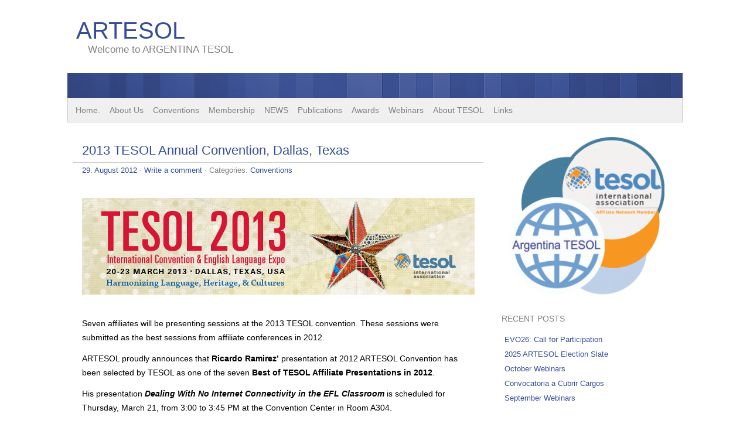

--- FILE ---
content_type: text/html; charset=UTF-8
request_url: https://artesol.org.ar/2013-tesol-annual-convention-dallas-texas-640
body_size: 8422
content:
<!DOCTYPE html> 
<html lang="en-US">

<head>
	<meta http-equiv="Content-Type" content="text/html; charset=UTF-8" />
	<meta name="viewport" content="width=device-width, initial-scale=1" />
	<title>2013 TESOL Annual Convention, Dallas, Texas | ARTESOL</title>
	<link rel="shortcut icon" href="https://209.217.234.186/~artesol/wordpress/wp-content/uploads/2012/10/favicon.ico" title="Favicon" />	<link rel="stylesheet" href="https://artesol.org.ar/wordpress/wp-content/themes/picochic/style.css" type="text/css" media="screen" />
	<link rel="pingback" href="https://artesol.org.ar/wordpress/xmlrpc.php" />

	<!-- HTML5 for IE < 9 -->
	<!--[if lt IE 9]>
	<script src="https://html5shim.googlecode.com/svn/trunk/html5.js"></script>
	<![endif]-->

	<meta name='robots' content='max-image-preview:large' />
<link rel="alternate" type="application/rss+xml" title="ARTESOL &raquo; Feed" href="https://artesol.org.ar/feed" />
<link rel="alternate" type="application/rss+xml" title="ARTESOL &raquo; Comments Feed" href="https://artesol.org.ar/comments/feed" />
<link rel="alternate" type="application/rss+xml" title="ARTESOL &raquo; 2013 TESOL Annual Convention, Dallas, Texas Comments Feed" href="https://artesol.org.ar/2013-tesol-annual-convention-dallas-texas-640/feed" />
<script type="text/javascript">
/* <![CDATA[ */
window._wpemojiSettings = {"baseUrl":"https:\/\/s.w.org\/images\/core\/emoji\/15.0.3\/72x72\/","ext":".png","svgUrl":"https:\/\/s.w.org\/images\/core\/emoji\/15.0.3\/svg\/","svgExt":".svg","source":{"concatemoji":"https:\/\/artesol.org.ar\/wordpress\/wp-includes\/js\/wp-emoji-release.min.js?ver=6.6.4"}};
/*! This file is auto-generated */
!function(i,n){var o,s,e;function c(e){try{var t={supportTests:e,timestamp:(new Date).valueOf()};sessionStorage.setItem(o,JSON.stringify(t))}catch(e){}}function p(e,t,n){e.clearRect(0,0,e.canvas.width,e.canvas.height),e.fillText(t,0,0);var t=new Uint32Array(e.getImageData(0,0,e.canvas.width,e.canvas.height).data),r=(e.clearRect(0,0,e.canvas.width,e.canvas.height),e.fillText(n,0,0),new Uint32Array(e.getImageData(0,0,e.canvas.width,e.canvas.height).data));return t.every(function(e,t){return e===r[t]})}function u(e,t,n){switch(t){case"flag":return n(e,"\ud83c\udff3\ufe0f\u200d\u26a7\ufe0f","\ud83c\udff3\ufe0f\u200b\u26a7\ufe0f")?!1:!n(e,"\ud83c\uddfa\ud83c\uddf3","\ud83c\uddfa\u200b\ud83c\uddf3")&&!n(e,"\ud83c\udff4\udb40\udc67\udb40\udc62\udb40\udc65\udb40\udc6e\udb40\udc67\udb40\udc7f","\ud83c\udff4\u200b\udb40\udc67\u200b\udb40\udc62\u200b\udb40\udc65\u200b\udb40\udc6e\u200b\udb40\udc67\u200b\udb40\udc7f");case"emoji":return!n(e,"\ud83d\udc26\u200d\u2b1b","\ud83d\udc26\u200b\u2b1b")}return!1}function f(e,t,n){var r="undefined"!=typeof WorkerGlobalScope&&self instanceof WorkerGlobalScope?new OffscreenCanvas(300,150):i.createElement("canvas"),a=r.getContext("2d",{willReadFrequently:!0}),o=(a.textBaseline="top",a.font="600 32px Arial",{});return e.forEach(function(e){o[e]=t(a,e,n)}),o}function t(e){var t=i.createElement("script");t.src=e,t.defer=!0,i.head.appendChild(t)}"undefined"!=typeof Promise&&(o="wpEmojiSettingsSupports",s=["flag","emoji"],n.supports={everything:!0,everythingExceptFlag:!0},e=new Promise(function(e){i.addEventListener("DOMContentLoaded",e,{once:!0})}),new Promise(function(t){var n=function(){try{var e=JSON.parse(sessionStorage.getItem(o));if("object"==typeof e&&"number"==typeof e.timestamp&&(new Date).valueOf()<e.timestamp+604800&&"object"==typeof e.supportTests)return e.supportTests}catch(e){}return null}();if(!n){if("undefined"!=typeof Worker&&"undefined"!=typeof OffscreenCanvas&&"undefined"!=typeof URL&&URL.createObjectURL&&"undefined"!=typeof Blob)try{var e="postMessage("+f.toString()+"("+[JSON.stringify(s),u.toString(),p.toString()].join(",")+"));",r=new Blob([e],{type:"text/javascript"}),a=new Worker(URL.createObjectURL(r),{name:"wpTestEmojiSupports"});return void(a.onmessage=function(e){c(n=e.data),a.terminate(),t(n)})}catch(e){}c(n=f(s,u,p))}t(n)}).then(function(e){for(var t in e)n.supports[t]=e[t],n.supports.everything=n.supports.everything&&n.supports[t],"flag"!==t&&(n.supports.everythingExceptFlag=n.supports.everythingExceptFlag&&n.supports[t]);n.supports.everythingExceptFlag=n.supports.everythingExceptFlag&&!n.supports.flag,n.DOMReady=!1,n.readyCallback=function(){n.DOMReady=!0}}).then(function(){return e}).then(function(){var e;n.supports.everything||(n.readyCallback(),(e=n.source||{}).concatemoji?t(e.concatemoji):e.wpemoji&&e.twemoji&&(t(e.twemoji),t(e.wpemoji)))}))}((window,document),window._wpemojiSettings);
/* ]]> */
</script>
<link rel='stylesheet' id='validate-engine-css-css' href='https://artesol.org.ar/wordpress/wp-content/plugins/wysija-newsletters/css/validationEngine.jquery.css?ver=2.14' type='text/css' media='all' />
<style id='wp-emoji-styles-inline-css' type='text/css'>

	img.wp-smiley, img.emoji {
		display: inline !important;
		border: none !important;
		box-shadow: none !important;
		height: 1em !important;
		width: 1em !important;
		margin: 0 0.07em !important;
		vertical-align: -0.1em !important;
		background: none !important;
		padding: 0 !important;
	}
</style>
<link rel='stylesheet' id='wp-block-library-css' href='https://artesol.org.ar/wordpress/wp-includes/css/dist/block-library/style.min.css?ver=6.6.4' type='text/css' media='all' />
<style id='classic-theme-styles-inline-css' type='text/css'>
/*! This file is auto-generated */
.wp-block-button__link{color:#fff;background-color:#32373c;border-radius:9999px;box-shadow:none;text-decoration:none;padding:calc(.667em + 2px) calc(1.333em + 2px);font-size:1.125em}.wp-block-file__button{background:#32373c;color:#fff;text-decoration:none}
</style>
<style id='global-styles-inline-css' type='text/css'>
:root{--wp--preset--aspect-ratio--square: 1;--wp--preset--aspect-ratio--4-3: 4/3;--wp--preset--aspect-ratio--3-4: 3/4;--wp--preset--aspect-ratio--3-2: 3/2;--wp--preset--aspect-ratio--2-3: 2/3;--wp--preset--aspect-ratio--16-9: 16/9;--wp--preset--aspect-ratio--9-16: 9/16;--wp--preset--color--black: #000000;--wp--preset--color--cyan-bluish-gray: #abb8c3;--wp--preset--color--white: #ffffff;--wp--preset--color--pale-pink: #f78da7;--wp--preset--color--vivid-red: #cf2e2e;--wp--preset--color--luminous-vivid-orange: #ff6900;--wp--preset--color--luminous-vivid-amber: #fcb900;--wp--preset--color--light-green-cyan: #7bdcb5;--wp--preset--color--vivid-green-cyan: #00d084;--wp--preset--color--pale-cyan-blue: #8ed1fc;--wp--preset--color--vivid-cyan-blue: #0693e3;--wp--preset--color--vivid-purple: #9b51e0;--wp--preset--gradient--vivid-cyan-blue-to-vivid-purple: linear-gradient(135deg,rgba(6,147,227,1) 0%,rgb(155,81,224) 100%);--wp--preset--gradient--light-green-cyan-to-vivid-green-cyan: linear-gradient(135deg,rgb(122,220,180) 0%,rgb(0,208,130) 100%);--wp--preset--gradient--luminous-vivid-amber-to-luminous-vivid-orange: linear-gradient(135deg,rgba(252,185,0,1) 0%,rgba(255,105,0,1) 100%);--wp--preset--gradient--luminous-vivid-orange-to-vivid-red: linear-gradient(135deg,rgba(255,105,0,1) 0%,rgb(207,46,46) 100%);--wp--preset--gradient--very-light-gray-to-cyan-bluish-gray: linear-gradient(135deg,rgb(238,238,238) 0%,rgb(169,184,195) 100%);--wp--preset--gradient--cool-to-warm-spectrum: linear-gradient(135deg,rgb(74,234,220) 0%,rgb(151,120,209) 20%,rgb(207,42,186) 40%,rgb(238,44,130) 60%,rgb(251,105,98) 80%,rgb(254,248,76) 100%);--wp--preset--gradient--blush-light-purple: linear-gradient(135deg,rgb(255,206,236) 0%,rgb(152,150,240) 100%);--wp--preset--gradient--blush-bordeaux: linear-gradient(135deg,rgb(254,205,165) 0%,rgb(254,45,45) 50%,rgb(107,0,62) 100%);--wp--preset--gradient--luminous-dusk: linear-gradient(135deg,rgb(255,203,112) 0%,rgb(199,81,192) 50%,rgb(65,88,208) 100%);--wp--preset--gradient--pale-ocean: linear-gradient(135deg,rgb(255,245,203) 0%,rgb(182,227,212) 50%,rgb(51,167,181) 100%);--wp--preset--gradient--electric-grass: linear-gradient(135deg,rgb(202,248,128) 0%,rgb(113,206,126) 100%);--wp--preset--gradient--midnight: linear-gradient(135deg,rgb(2,3,129) 0%,rgb(40,116,252) 100%);--wp--preset--font-size--small: 13px;--wp--preset--font-size--medium: 20px;--wp--preset--font-size--large: 36px;--wp--preset--font-size--x-large: 42px;--wp--preset--spacing--20: 0.44rem;--wp--preset--spacing--30: 0.67rem;--wp--preset--spacing--40: 1rem;--wp--preset--spacing--50: 1.5rem;--wp--preset--spacing--60: 2.25rem;--wp--preset--spacing--70: 3.38rem;--wp--preset--spacing--80: 5.06rem;--wp--preset--shadow--natural: 6px 6px 9px rgba(0, 0, 0, 0.2);--wp--preset--shadow--deep: 12px 12px 50px rgba(0, 0, 0, 0.4);--wp--preset--shadow--sharp: 6px 6px 0px rgba(0, 0, 0, 0.2);--wp--preset--shadow--outlined: 6px 6px 0px -3px rgba(255, 255, 255, 1), 6px 6px rgba(0, 0, 0, 1);--wp--preset--shadow--crisp: 6px 6px 0px rgba(0, 0, 0, 1);}:where(.is-layout-flex){gap: 0.5em;}:where(.is-layout-grid){gap: 0.5em;}body .is-layout-flex{display: flex;}.is-layout-flex{flex-wrap: wrap;align-items: center;}.is-layout-flex > :is(*, div){margin: 0;}body .is-layout-grid{display: grid;}.is-layout-grid > :is(*, div){margin: 0;}:where(.wp-block-columns.is-layout-flex){gap: 2em;}:where(.wp-block-columns.is-layout-grid){gap: 2em;}:where(.wp-block-post-template.is-layout-flex){gap: 1.25em;}:where(.wp-block-post-template.is-layout-grid){gap: 1.25em;}.has-black-color{color: var(--wp--preset--color--black) !important;}.has-cyan-bluish-gray-color{color: var(--wp--preset--color--cyan-bluish-gray) !important;}.has-white-color{color: var(--wp--preset--color--white) !important;}.has-pale-pink-color{color: var(--wp--preset--color--pale-pink) !important;}.has-vivid-red-color{color: var(--wp--preset--color--vivid-red) !important;}.has-luminous-vivid-orange-color{color: var(--wp--preset--color--luminous-vivid-orange) !important;}.has-luminous-vivid-amber-color{color: var(--wp--preset--color--luminous-vivid-amber) !important;}.has-light-green-cyan-color{color: var(--wp--preset--color--light-green-cyan) !important;}.has-vivid-green-cyan-color{color: var(--wp--preset--color--vivid-green-cyan) !important;}.has-pale-cyan-blue-color{color: var(--wp--preset--color--pale-cyan-blue) !important;}.has-vivid-cyan-blue-color{color: var(--wp--preset--color--vivid-cyan-blue) !important;}.has-vivid-purple-color{color: var(--wp--preset--color--vivid-purple) !important;}.has-black-background-color{background-color: var(--wp--preset--color--black) !important;}.has-cyan-bluish-gray-background-color{background-color: var(--wp--preset--color--cyan-bluish-gray) !important;}.has-white-background-color{background-color: var(--wp--preset--color--white) !important;}.has-pale-pink-background-color{background-color: var(--wp--preset--color--pale-pink) !important;}.has-vivid-red-background-color{background-color: var(--wp--preset--color--vivid-red) !important;}.has-luminous-vivid-orange-background-color{background-color: var(--wp--preset--color--luminous-vivid-orange) !important;}.has-luminous-vivid-amber-background-color{background-color: var(--wp--preset--color--luminous-vivid-amber) !important;}.has-light-green-cyan-background-color{background-color: var(--wp--preset--color--light-green-cyan) !important;}.has-vivid-green-cyan-background-color{background-color: var(--wp--preset--color--vivid-green-cyan) !important;}.has-pale-cyan-blue-background-color{background-color: var(--wp--preset--color--pale-cyan-blue) !important;}.has-vivid-cyan-blue-background-color{background-color: var(--wp--preset--color--vivid-cyan-blue) !important;}.has-vivid-purple-background-color{background-color: var(--wp--preset--color--vivid-purple) !important;}.has-black-border-color{border-color: var(--wp--preset--color--black) !important;}.has-cyan-bluish-gray-border-color{border-color: var(--wp--preset--color--cyan-bluish-gray) !important;}.has-white-border-color{border-color: var(--wp--preset--color--white) !important;}.has-pale-pink-border-color{border-color: var(--wp--preset--color--pale-pink) !important;}.has-vivid-red-border-color{border-color: var(--wp--preset--color--vivid-red) !important;}.has-luminous-vivid-orange-border-color{border-color: var(--wp--preset--color--luminous-vivid-orange) !important;}.has-luminous-vivid-amber-border-color{border-color: var(--wp--preset--color--luminous-vivid-amber) !important;}.has-light-green-cyan-border-color{border-color: var(--wp--preset--color--light-green-cyan) !important;}.has-vivid-green-cyan-border-color{border-color: var(--wp--preset--color--vivid-green-cyan) !important;}.has-pale-cyan-blue-border-color{border-color: var(--wp--preset--color--pale-cyan-blue) !important;}.has-vivid-cyan-blue-border-color{border-color: var(--wp--preset--color--vivid-cyan-blue) !important;}.has-vivid-purple-border-color{border-color: var(--wp--preset--color--vivid-purple) !important;}.has-vivid-cyan-blue-to-vivid-purple-gradient-background{background: var(--wp--preset--gradient--vivid-cyan-blue-to-vivid-purple) !important;}.has-light-green-cyan-to-vivid-green-cyan-gradient-background{background: var(--wp--preset--gradient--light-green-cyan-to-vivid-green-cyan) !important;}.has-luminous-vivid-amber-to-luminous-vivid-orange-gradient-background{background: var(--wp--preset--gradient--luminous-vivid-amber-to-luminous-vivid-orange) !important;}.has-luminous-vivid-orange-to-vivid-red-gradient-background{background: var(--wp--preset--gradient--luminous-vivid-orange-to-vivid-red) !important;}.has-very-light-gray-to-cyan-bluish-gray-gradient-background{background: var(--wp--preset--gradient--very-light-gray-to-cyan-bluish-gray) !important;}.has-cool-to-warm-spectrum-gradient-background{background: var(--wp--preset--gradient--cool-to-warm-spectrum) !important;}.has-blush-light-purple-gradient-background{background: var(--wp--preset--gradient--blush-light-purple) !important;}.has-blush-bordeaux-gradient-background{background: var(--wp--preset--gradient--blush-bordeaux) !important;}.has-luminous-dusk-gradient-background{background: var(--wp--preset--gradient--luminous-dusk) !important;}.has-pale-ocean-gradient-background{background: var(--wp--preset--gradient--pale-ocean) !important;}.has-electric-grass-gradient-background{background: var(--wp--preset--gradient--electric-grass) !important;}.has-midnight-gradient-background{background: var(--wp--preset--gradient--midnight) !important;}.has-small-font-size{font-size: var(--wp--preset--font-size--small) !important;}.has-medium-font-size{font-size: var(--wp--preset--font-size--medium) !important;}.has-large-font-size{font-size: var(--wp--preset--font-size--large) !important;}.has-x-large-font-size{font-size: var(--wp--preset--font-size--x-large) !important;}
:where(.wp-block-post-template.is-layout-flex){gap: 1.25em;}:where(.wp-block-post-template.is-layout-grid){gap: 1.25em;}
:where(.wp-block-columns.is-layout-flex){gap: 2em;}:where(.wp-block-columns.is-layout-grid){gap: 2em;}
:root :where(.wp-block-pullquote){font-size: 1.5em;line-height: 1.6;}
</style>
<script type="text/javascript" src="https://artesol.org.ar/wordpress/wp-includes/js/jquery/jquery.min.js?ver=3.7.1" id="jquery-core-js"></script>
<script type="text/javascript" src="https://artesol.org.ar/wordpress/wp-includes/js/jquery/jquery-migrate.min.js?ver=3.4.1" id="jquery-migrate-js"></script>
<script type="text/javascript" src="https://artesol.org.ar/wordpress/wp-content/themes/picochic/js/scripts.js?ver=6.6.4" id="picochic_scripts-js"></script>
<script type="text/javascript" src="https://artesol.org.ar/wordpress/wp-content/themes/picochic/js/respond.min.js?ver=6.6.4" id="picochic_respond-js"></script>
<link rel="https://api.w.org/" href="https://artesol.org.ar/wp-json/" /><link rel="alternate" title="JSON" type="application/json" href="https://artesol.org.ar/wp-json/wp/v2/posts/640" /><link rel="EditURI" type="application/rsd+xml" title="RSD" href="https://artesol.org.ar/wordpress/xmlrpc.php?rsd" />
<meta name="generator" content="WordPress 6.6.4" />
<link rel="canonical" href="https://artesol.org.ar/2013-tesol-annual-convention-dallas-texas-640" />
<link rel='shortlink' href='https://artesol.org.ar/?p=640' />
<link rel="alternate" title="oEmbed (JSON)" type="application/json+oembed" href="https://artesol.org.ar/wp-json/oembed/1.0/embed?url=https%3A%2F%2Fartesol.org.ar%2F2013-tesol-annual-convention-dallas-texas-640" />
<link rel="alternate" title="oEmbed (XML)" type="text/xml+oembed" href="https://artesol.org.ar/wp-json/oembed/1.0/embed?url=https%3A%2F%2Fartesol.org.ar%2F2013-tesol-annual-convention-dallas-texas-640&#038;format=xml" />


	<style type="text/css">
		a, #comments h3, h3#reply-title {
			color: #364D96;
		}
		
        ::selection, ::-moz-selection {
			background: rgba(54,77,150,0.8);
			color: #fff;
		}
		
		.format-link h2 a, #header-image-div {
			background: #364D96;
		}
		
		@media screen and (max-width: 850px) {
			nav ul li a:active, nav ul li a:focus, nav ul li a:hover {
				background: #364D96;
			}
		}

		input[type=submit]:hover, button:hover, .navigation a:hover, input[type=submit]:active, button:active, .navigation a:active, input[type=submit]:focus, button:focus, .navigation a:focus {
			box-shadow: 0 0 4px rgba(54,77,150,0.8);
			border: 1px solid rgba(54,77,150,0.8)!important;
		}

		input:focus, textarea:focus {
			box-shadow: inset 0 0 3px rgba(54,77,150,0.2);
			border: 1px solid rgba(54,77,150,0.2);
		}
	</style>



	<style type="text/css">
		#headersearch {
			display: none;
		}
	</style>


	<style type="text/css">
		@media screen and (min-width: 851px) {
			#headerimage {
				height: 42px;
			}
		}
	</style>

<style type="text/css" id="custom-background-css">
body.custom-background { background-color: #ffffff; }
</style>
	
<script type='text/javascript' src='https://artesol.org.ar/wordpress/wp-content/plugins/wp-spamshield/js/jscripts.php'></script> 
</head>

<body data-rsssl=1 class="post-template-default single single-post postid-640 single-format-standard custom-background">
<div id="wrapper">
	<header id="header">

		<section id="head">
			<form method="get" id="headersearch" action="https://artesol.org.ar" >
				<label class="hidden" for="hs">Search:</label>
				<div>
					<input type="text" value="" name="s" id="hs" /><input type="submit" id="hsearchsubmit" value="Search" /> 
				</div>
			</form>	
						<h1><a href="https://artesol.org.ar">ARTESOL</a></h1>
			<p class="description">Welcome to ARGENTINA TESOL</p>
		</section>

					<div id="header-image-div"><a href="https://artesol.org.ar"><img id="headerimage" src="https://artesol.org.ar/wordpress/wp-content/themes/picochic/images/headers/stripes.png" alt="" /></a></div>
				
		<button id="showmenu">Menu</button>
		<form method="get" id="mobilesearch" action="https://artesol.org.ar" >
			<label class="hidden" for="s">Search:</label>
			<div>
				<input type="text" value="" name="s" id="s" /><input type="submit" id="searchsubmit" value="Search" /> 
			</div>
		</form>
		
		<nav id="mobnav">
			<div class="menu-main-top-menu-container"><ul id="menu-main-top-menu" class="menu"><li id="menu-item-71" class="menu-item menu-item-type-post_type menu-item-object-page menu-item-home menu-item-71"><a href="https://artesol.org.ar/">Home.</a></li>
<li id="menu-item-28" class="menu-item menu-item-type-post_type menu-item-object-page menu-item-28"><a href="https://artesol.org.ar/about-us">About Us</a></li>
<li id="menu-item-32" class="menu-item menu-item-type-taxonomy menu-item-object-category current-post-ancestor current-menu-parent current-post-parent menu-item-has-children menu-item-32"><a href="https://artesol.org.ar/category/events">Conventions</a>
<ul class="sub-menu">
	<li id="menu-item-9820" class="menu-item menu-item-type-post_type menu-item-object-page menu-item-has-children menu-item-9820"><a href="https://artesol.org.ar/artesol-2025">ARTESOL 2025</a>
	<ul class="sub-menu">
		<li id="menu-item-10058" class="menu-item menu-item-type-post_type menu-item-object-page menu-item-10058"><a href="https://artesol.org.ar/artesol-en-espanol">ARTESOL en Español</a></li>
	</ul>
</li>
	<li id="menu-item-9330" class="menu-item menu-item-type-post_type menu-item-object-page menu-item-9330"><a href="https://artesol.org.ar/artesol-2024">ARTESOL 2024</a></li>
	<li id="menu-item-8514" class="menu-item menu-item-type-post_type menu-item-object-page menu-item-8514"><a href="https://artesol.org.ar/artesol-2023">ARTESOL 2023</a></li>
	<li id="menu-item-8143" class="menu-item menu-item-type-post_type menu-item-object-page menu-item-8143"><a href="https://artesol.org.ar/artesol-2022">ARTESOL 2022</a></li>
	<li id="menu-item-7095" class="menu-item menu-item-type-post_type menu-item-object-page menu-item-7095"><a href="https://artesol.org.ar/artesol-2021">ARTESOL 2021</a></li>
	<li id="menu-item-6118" class="menu-item menu-item-type-post_type menu-item-object-page menu-item-6118"><a href="https://artesol.org.ar/events/artesol-2020">ARTESOL 2020</a></li>
	<li id="menu-item-5253" class="menu-item menu-item-type-post_type menu-item-object-page menu-item-5253"><a href="https://artesol.org.ar/events/artesol-2019">ARTESOL 2019</a></li>
	<li id="menu-item-4622" class="menu-item menu-item-type-post_type menu-item-object-page menu-item-4622"><a href="https://artesol.org.ar/events/artesol-2018">ARTESOL 2018</a></li>
	<li id="menu-item-3568" class="menu-item menu-item-type-post_type menu-item-object-page menu-item-3568"><a href="https://artesol.org.ar/events/artesol-2017">ARTESOL 2017</a></li>
</ul>
</li>
<li id="menu-item-31" class="menu-item menu-item-type-post_type menu-item-object-page menu-item-31"><a href="https://artesol.org.ar/membership">Membership</a></li>
<li id="menu-item-1414" class="menu-item menu-item-type-taxonomy menu-item-object-category menu-item-has-children menu-item-1414"><a href="https://artesol.org.ar/category/news">NEWS</a>
<ul class="sub-menu">
	<li id="menu-item-1339" class="menu-item menu-item-type-post_type menu-item-object-page menu-item-1339"><a href="https://artesol.org.ar/newsbulletin">News Bulletin</a></li>
</ul>
</li>
<li id="menu-item-29" class="menu-item menu-item-type-post_type menu-item-object-page menu-item-has-children menu-item-29"><a href="https://artesol.org.ar/publications">Publications</a>
<ul class="sub-menu">
	<li id="menu-item-1278" class="menu-item menu-item-type-post_type menu-item-object-page menu-item-1278"><a href="https://artesol.org.ar/publications/esp-journal">ESP Journal</a></li>
	<li id="menu-item-1270" class="menu-item menu-item-type-post_type menu-item-object-page menu-item-1270"><a href="https://artesol.org.ar/publications/efl-journal">EFL Journal</a></li>
	<li id="menu-item-9640" class="menu-item menu-item-type-post_type menu-item-object-page menu-item-9640"><a href="https://artesol.org.ar/publications/artesol-conference-proceedings">Conference Proceedings</a></li>
	<li id="menu-item-201" class="menu-item menu-item-type-post_type menu-item-object-page menu-item-201"><a href="https://artesol.org.ar/publications/newsletter">Newsletter</a></li>
</ul>
</li>
<li id="menu-item-9734" class="menu-item menu-item-type-post_type menu-item-object-page menu-item-has-children menu-item-9734"><a href="https://artesol.org.ar/artesol-awards">Awards</a>
<ul class="sub-menu">
	<li id="menu-item-9736" class="menu-item menu-item-type-post_type menu-item-object-page menu-item-9736"><a href="https://artesol.org.ar/mabel-gallo-award">Mabel Gallo Award</a></li>
	<li id="menu-item-9735" class="menu-item menu-item-type-post_type menu-item-object-page menu-item-9735"><a href="https://artesol.org.ar/first-time-speaker-award">First-time Speaker Award</a></li>
	<li id="menu-item-10454" class="menu-item menu-item-type-post_type menu-item-object-page menu-item-10454"><a href="https://artesol.org.ar/celebrating-impact-service">Celebrating Impact &amp; Service</a></li>
</ul>
</li>
<li id="menu-item-6441" class="menu-item menu-item-type-taxonomy menu-item-object-category menu-item-6441"><a href="https://artesol.org.ar/category/webinars">Webinars</a></li>
<li id="menu-item-1285" class="menu-item menu-item-type-post_type menu-item-object-page menu-item-has-children menu-item-1285"><a href="https://artesol.org.ar/about-tesol">About TESOL</a>
<ul class="sub-menu">
	<li id="menu-item-3584" class="menu-item menu-item-type-post_type menu-item-object-page menu-item-3584"><a href="https://artesol.org.ar/affiliate-news">TESOL Affiliate News</a></li>
	<li id="menu-item-4753" class="menu-item menu-item-type-post_type menu-item-object-page menu-item-4753"><a href="https://artesol.org.ar/about-tesol/tesol-connections-2">TESOL Connections</a></li>
	<li id="menu-item-9104" class="menu-item menu-item-type-post_type menu-item-object-page menu-item-9104"><a href="https://artesol.org.ar/about-tesol/tesol-2024">TESOL 2024</a></li>
	<li id="menu-item-8520" class="menu-item menu-item-type-post_type menu-item-object-page menu-item-8520"><a href="https://artesol.org.ar/tesol-2023">TESOL 2023</a></li>
	<li id="menu-item-8037" class="menu-item menu-item-type-post_type menu-item-object-page menu-item-8037"><a href="https://artesol.org.ar/tesol-2022">TESOL 2022</a></li>
	<li id="menu-item-7092" class="menu-item menu-item-type-post_type menu-item-object-page menu-item-7092"><a href="https://artesol.org.ar/about-tesol/tesol-2021">TESOL 2021</a></li>
	<li id="menu-item-6230" class="menu-item menu-item-type-post_type menu-item-object-page menu-item-6230"><a href="https://artesol.org.ar/about-tesol/tesol-2020">TESOL 2020</a></li>
	<li id="menu-item-5153" class="menu-item menu-item-type-post_type menu-item-object-page menu-item-5153"><a href="https://artesol.org.ar/about-tesol/tesol-2019">TESOL 2019</a></li>
	<li id="menu-item-4736" class="menu-item menu-item-type-post_type menu-item-object-page menu-item-4736"><a href="https://artesol.org.ar/about-tesol/tesol-2018">TESOL 2018</a></li>
	<li id="menu-item-3591" class="menu-item menu-item-type-post_type menu-item-object-page menu-item-3591"><a href="https://artesol.org.ar/tesol-2017">TESOL 2017</a></li>
	<li id="menu-item-3551" class="menu-item menu-item-type-post_type menu-item-object-page menu-item-3551"><a href="https://artesol.org.ar/about-tesol/tesol-2016-highlights">TESOL 2016</a></li>
	<li id="menu-item-5638" class="menu-item menu-item-type-post_type menu-item-object-page menu-item-5638"><a href="https://artesol.org.ar/past-tesol-conventions">Past TESOL Conventions</a></li>
</ul>
</li>
<li id="menu-item-1284" class="menu-item menu-item-type-post_type menu-item-object-page menu-item-1284"><a href="https://artesol.org.ar/links">Links</a></li>
</ul></div>		</nav>


	</header>

	<section id="main">



	<div id="content">

	
			<article id="post-640" class="post-640 post type-post status-publish format-standard hentry category-events">	


				<div class="title">
				<h2><a href="https://artesol.org.ar/2013-tesol-annual-convention-dallas-texas-640" title="2013 TESOL Annual Convention, Dallas, Texas">2013 TESOL Annual Convention, Dallas, Texas</a></h2>
			</div>
		
	<div class="meta">
				<a href="https://artesol.org.ar/2013-tesol-annual-convention-dallas-texas-640">29. August 2012</a> &middot; <a href="https://artesol.org.ar/2013-tesol-annual-convention-dallas-texas-640#respond">Write a comment</a>		 &middot; Categories: <a href="https://artesol.org.ar/category/events" rel="category tag">Conventions</a>			</div>

	<div class="entry">
		<p style="text-align: center;"><a href="http://www.tesol.org/convention2013" target="_blank"><img fetchpriority="high" decoding="async" class="aligncenter  wp-image-641" title="TESOL 2013" src="https://artesol.org.ar/wordpress/wp-content/uploads/2013/02/TESOL13_Banner_1000x246.jpg" alt="" width="700" height="172" srcset="https://artesol.org.ar/wordpress/wp-content/uploads/2013/02/TESOL13_Banner_1000x246.jpg 1000w, https://artesol.org.ar/wordpress/wp-content/uploads/2013/02/TESOL13_Banner_1000x246-300x73.jpg 300w, https://artesol.org.ar/wordpress/wp-content/uploads/2013/02/TESOL13_Banner_1000x246-600x147.jpg 600w" sizes="(max-width: 700px) 100vw, 700px" /></a></p>
<p style="text-align: left;"><span style="color: #000000;">Seven affiliates will be presenting sessions at the 2013 TESOL convention. These sessions were submitted as the best sessions from affiliate conferences in 2012.</span></p>
<p style="text-align: left;"><span style="color: #000000;">ARTESOL proudly announces that <strong>Ricardo Ramirez&#8217;</strong> presentation at 2012 ARTESOL Convention has been selected by TESOL as one of the seven <strong>Best of TESOL Affiliate Presentations in 2012</strong>.</span></p>
<p style="text-align: left;"><span style="color: #000000;">His presentation <strong><em>Dealing With No Internet Connectivity in the EFL Classroom</em></strong> is scheduled for Thursday, March 21, from 3:00 to 3:45 PM at the Convention Center in Room A304.</span></p>
<p style="text-align: left;"><span style="color: #000000;"><strong>Congrats, Ricardo!</strong></span></p>
<p style="text-align: left;"><span style="color: #000000;"><strong><br />
</strong></span></p>
			</div>
	
</article>

			
			
			<!-- If comments are open, but there are no comments. -->

	 

	<div id="comment-form">
						<div id="respond" class="comment-respond">
		<h3 id="reply-title" class="comment-reply-title">Leave a Reply</h3><form action="https://artesol.org.ar/wordpress/wp-comments-post.php" method="post" id="commentform" class="comment-form"><p class="comment-notes"><span id="email-notes">Your email address will not be published.</span> <span class="required-field-message">Required fields are marked <span class="required">*</span></span></p><p class="comment-form-comment"><label for="comment">Comment <span class="required">*</span></label> <textarea id="comment" name="comment" cols="45" rows="8" maxlength="65525" required="required"></textarea></p><p class="comment-form-author"><label for="author">Name</label> <input id="author" name="author" type="text" value="" size="30" maxlength="245" autocomplete="name" /></p>
<p class="comment-form-email"><label for="email">Email</label> <input id="email" name="email" type="text" value="" size="30" maxlength="100" aria-describedby="email-notes" autocomplete="email" /></p>
<p class="comment-form-url"><label for="url">Website</label> <input id="url" name="url" type="text" value="" size="30" maxlength="200" autocomplete="url" /></p>
<p class="form-submit"><input name="submit" type="submit" id="submit" class="submit" value="Post Comment" /> <input type='hidden' name='comment_post_ID' value='640' id='comment_post_ID' />
<input type='hidden' name='comment_parent' id='comment_parent' value='0' />
</p>
<noscript><input type="hidden" name="JS04X7" value="NS1" /></noscript>
<noscript><p><strong>Currently you have JavaScript disabled. In order to post comments, please make sure JavaScript and Cookies are enabled, and reload the page.</strong> <a href="http://enable-javascript.com/" rel="nofollow external" >Click here for instructions on how to enable JavaScript in your browser.</a></p></noscript>
</form>	</div><!-- #respond -->
				</div>

	
	</div>
	
<div id="sidebar-bottom">
	<aside id="sidebar-1" class="sidebar">

		<div id="media_image-4" class="widget widget_media_image"><img width="300" height="300" src="https://artesol.org.ar/wordpress/wp-content/uploads/2021/02/Diseno-sin-titulo-13-300x300.png" class="image wp-image-7244  attachment-medium size-medium" alt="" style="max-width: 100%; height: auto;" decoding="async" loading="lazy" srcset="https://artesol.org.ar/wordpress/wp-content/uploads/2021/02/Diseno-sin-titulo-13-300x300.png 300w, https://artesol.org.ar/wordpress/wp-content/uploads/2021/02/Diseno-sin-titulo-13-150x150.png 150w, https://artesol.org.ar/wordpress/wp-content/uploads/2021/02/Diseno-sin-titulo-13.png 500w" sizes="(max-width: 300px) 100vw, 300px" /></div>
		<div id="recent-posts-4" class="widget widget_recent_entries">
		<h4 class="widgettitle">Recent Posts</h4>
		<ul>
											<li>
					<a href="https://artesol.org.ar/evo26-call-for-participation-10597">EVO26: Call for Participation</a>
									</li>
											<li>
					<a href="https://artesol.org.ar/2025-artesol-election-slate-10557">2025 ARTESOL Election Slate</a>
									</li>
											<li>
					<a href="https://artesol.org.ar/october-webinars-10508">October Webinars</a>
									</li>
											<li>
					<a href="https://artesol.org.ar/convocatoria-a-cubrir-cargos-4-10480">Convocatoria a Cubrir Cargos</a>
									</li>
											<li>
					<a href="https://artesol.org.ar/september-webinars-10466">September Webinars</a>
									</li>
					</ul>

		</div><div id="social_links-3" class="widget widget_social_links"><h4 class="widgettitle"> </h4><ul><li class="widget_sociallinks"><a href="https://instagram.com/artesol21" class="rss" target="_blank">Follow us on Instagram</a></li><li class="widget_sociallinks"><a href="https://twitter.com/ArgentinaTESOL" class="twitter" target="_blank">Follow us on Twitter</a></li><li class="widget_sociallinks"><a href="https://www.facebook.com/argentina.tesol" class="facebook" target="_blank">Like us on Facebook</a></li><li class="widget_sociallinks"><a href="https://www.linkedin.com/in/argentina-tesol/" class="linkedin" target="_blank">Join us on LinkedIn</a></li></ul></div><div id="search-3" class="widget widget_search">			<form method="get" id="sidebarsearch" action="https://artesol.org.ar" >
				<label class="hidden" for="s">Search:</label>
				<div>
					<input type="text" value="" name="s" id="s" />
					<input type="submit" id="searchsubmit" value="Search" /> 
				</div>
			</form>	
</div>
	</aside>

	<aside id="sidebar-2" class="sidebar">

		
	</aside>
</div>
		</section><!-- end main section -->
	<footer id="footer">
		<div class="left">&copy; 2026 ARTESOL. All rights reserved.</div>
		<div class="right">Design by picomol. Powered by <a href="http://www.wordpress.org">WordPress</a>.</div>
	</footer>
</div>
		
<script type='text/javascript'>
/* <![CDATA[ */
r3f5x9JS=escape(document['referrer']);
hf4N='a38d7148e1b84a9123007e18c8390db4';
hf4V='47a440c0a64eaee086e531d2ba079468';
cm4S="form[action='https://artesol.org.ar/wordpress/wp-comments-post.php']";
jQuery(document).ready(function($){var e="#commentform, .comment-respond form, .comment-form, "+cm4S+", #lostpasswordform, #registerform, #loginform, #login_form, #wpss_contact_form";$(e).submit(function(){$("<input>").attr("type","hidden").attr("name","r3f5x9JS").attr("value",r3f5x9JS).appendTo(e);$("<input>").attr("type","hidden").attr("name",hf4N).attr("value",hf4V).appendTo(e);return true;});$("#comment").attr({minlength:"15",maxlength:"15360"})});
/* ]]> */
</script> 
<script type="text/javascript" src="https://artesol.org.ar/wordpress/wp-content/plugins/wp-spamshield/js/jscripts-ftr-min.js" id="wpss-jscripts-ftr-js"></script>

</body>
</html>
